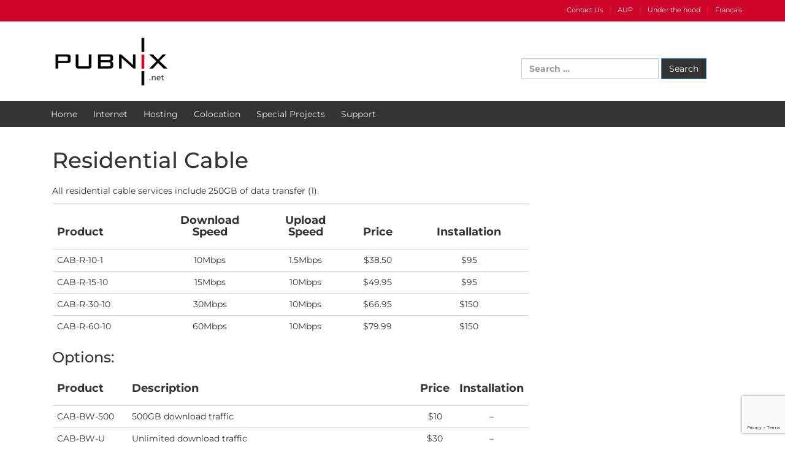

--- FILE ---
content_type: text/html; charset=utf-8
request_url: https://www.google.com/recaptcha/api2/anchor?ar=1&k=6Le60IAUAAAAAFIOJEVoDl_zqcwAcuqSlwi98vIb&co=aHR0cHM6Ly93d3cucHVibml4Lm5ldDo0NDM.&hl=en&v=PoyoqOPhxBO7pBk68S4YbpHZ&size=invisible&anchor-ms=20000&execute-ms=30000&cb=7aqf8pq04zji
body_size: 48663
content:
<!DOCTYPE HTML><html dir="ltr" lang="en"><head><meta http-equiv="Content-Type" content="text/html; charset=UTF-8">
<meta http-equiv="X-UA-Compatible" content="IE=edge">
<title>reCAPTCHA</title>
<style type="text/css">
/* cyrillic-ext */
@font-face {
  font-family: 'Roboto';
  font-style: normal;
  font-weight: 400;
  font-stretch: 100%;
  src: url(//fonts.gstatic.com/s/roboto/v48/KFO7CnqEu92Fr1ME7kSn66aGLdTylUAMa3GUBHMdazTgWw.woff2) format('woff2');
  unicode-range: U+0460-052F, U+1C80-1C8A, U+20B4, U+2DE0-2DFF, U+A640-A69F, U+FE2E-FE2F;
}
/* cyrillic */
@font-face {
  font-family: 'Roboto';
  font-style: normal;
  font-weight: 400;
  font-stretch: 100%;
  src: url(//fonts.gstatic.com/s/roboto/v48/KFO7CnqEu92Fr1ME7kSn66aGLdTylUAMa3iUBHMdazTgWw.woff2) format('woff2');
  unicode-range: U+0301, U+0400-045F, U+0490-0491, U+04B0-04B1, U+2116;
}
/* greek-ext */
@font-face {
  font-family: 'Roboto';
  font-style: normal;
  font-weight: 400;
  font-stretch: 100%;
  src: url(//fonts.gstatic.com/s/roboto/v48/KFO7CnqEu92Fr1ME7kSn66aGLdTylUAMa3CUBHMdazTgWw.woff2) format('woff2');
  unicode-range: U+1F00-1FFF;
}
/* greek */
@font-face {
  font-family: 'Roboto';
  font-style: normal;
  font-weight: 400;
  font-stretch: 100%;
  src: url(//fonts.gstatic.com/s/roboto/v48/KFO7CnqEu92Fr1ME7kSn66aGLdTylUAMa3-UBHMdazTgWw.woff2) format('woff2');
  unicode-range: U+0370-0377, U+037A-037F, U+0384-038A, U+038C, U+038E-03A1, U+03A3-03FF;
}
/* math */
@font-face {
  font-family: 'Roboto';
  font-style: normal;
  font-weight: 400;
  font-stretch: 100%;
  src: url(//fonts.gstatic.com/s/roboto/v48/KFO7CnqEu92Fr1ME7kSn66aGLdTylUAMawCUBHMdazTgWw.woff2) format('woff2');
  unicode-range: U+0302-0303, U+0305, U+0307-0308, U+0310, U+0312, U+0315, U+031A, U+0326-0327, U+032C, U+032F-0330, U+0332-0333, U+0338, U+033A, U+0346, U+034D, U+0391-03A1, U+03A3-03A9, U+03B1-03C9, U+03D1, U+03D5-03D6, U+03F0-03F1, U+03F4-03F5, U+2016-2017, U+2034-2038, U+203C, U+2040, U+2043, U+2047, U+2050, U+2057, U+205F, U+2070-2071, U+2074-208E, U+2090-209C, U+20D0-20DC, U+20E1, U+20E5-20EF, U+2100-2112, U+2114-2115, U+2117-2121, U+2123-214F, U+2190, U+2192, U+2194-21AE, U+21B0-21E5, U+21F1-21F2, U+21F4-2211, U+2213-2214, U+2216-22FF, U+2308-230B, U+2310, U+2319, U+231C-2321, U+2336-237A, U+237C, U+2395, U+239B-23B7, U+23D0, U+23DC-23E1, U+2474-2475, U+25AF, U+25B3, U+25B7, U+25BD, U+25C1, U+25CA, U+25CC, U+25FB, U+266D-266F, U+27C0-27FF, U+2900-2AFF, U+2B0E-2B11, U+2B30-2B4C, U+2BFE, U+3030, U+FF5B, U+FF5D, U+1D400-1D7FF, U+1EE00-1EEFF;
}
/* symbols */
@font-face {
  font-family: 'Roboto';
  font-style: normal;
  font-weight: 400;
  font-stretch: 100%;
  src: url(//fonts.gstatic.com/s/roboto/v48/KFO7CnqEu92Fr1ME7kSn66aGLdTylUAMaxKUBHMdazTgWw.woff2) format('woff2');
  unicode-range: U+0001-000C, U+000E-001F, U+007F-009F, U+20DD-20E0, U+20E2-20E4, U+2150-218F, U+2190, U+2192, U+2194-2199, U+21AF, U+21E6-21F0, U+21F3, U+2218-2219, U+2299, U+22C4-22C6, U+2300-243F, U+2440-244A, U+2460-24FF, U+25A0-27BF, U+2800-28FF, U+2921-2922, U+2981, U+29BF, U+29EB, U+2B00-2BFF, U+4DC0-4DFF, U+FFF9-FFFB, U+10140-1018E, U+10190-1019C, U+101A0, U+101D0-101FD, U+102E0-102FB, U+10E60-10E7E, U+1D2C0-1D2D3, U+1D2E0-1D37F, U+1F000-1F0FF, U+1F100-1F1AD, U+1F1E6-1F1FF, U+1F30D-1F30F, U+1F315, U+1F31C, U+1F31E, U+1F320-1F32C, U+1F336, U+1F378, U+1F37D, U+1F382, U+1F393-1F39F, U+1F3A7-1F3A8, U+1F3AC-1F3AF, U+1F3C2, U+1F3C4-1F3C6, U+1F3CA-1F3CE, U+1F3D4-1F3E0, U+1F3ED, U+1F3F1-1F3F3, U+1F3F5-1F3F7, U+1F408, U+1F415, U+1F41F, U+1F426, U+1F43F, U+1F441-1F442, U+1F444, U+1F446-1F449, U+1F44C-1F44E, U+1F453, U+1F46A, U+1F47D, U+1F4A3, U+1F4B0, U+1F4B3, U+1F4B9, U+1F4BB, U+1F4BF, U+1F4C8-1F4CB, U+1F4D6, U+1F4DA, U+1F4DF, U+1F4E3-1F4E6, U+1F4EA-1F4ED, U+1F4F7, U+1F4F9-1F4FB, U+1F4FD-1F4FE, U+1F503, U+1F507-1F50B, U+1F50D, U+1F512-1F513, U+1F53E-1F54A, U+1F54F-1F5FA, U+1F610, U+1F650-1F67F, U+1F687, U+1F68D, U+1F691, U+1F694, U+1F698, U+1F6AD, U+1F6B2, U+1F6B9-1F6BA, U+1F6BC, U+1F6C6-1F6CF, U+1F6D3-1F6D7, U+1F6E0-1F6EA, U+1F6F0-1F6F3, U+1F6F7-1F6FC, U+1F700-1F7FF, U+1F800-1F80B, U+1F810-1F847, U+1F850-1F859, U+1F860-1F887, U+1F890-1F8AD, U+1F8B0-1F8BB, U+1F8C0-1F8C1, U+1F900-1F90B, U+1F93B, U+1F946, U+1F984, U+1F996, U+1F9E9, U+1FA00-1FA6F, U+1FA70-1FA7C, U+1FA80-1FA89, U+1FA8F-1FAC6, U+1FACE-1FADC, U+1FADF-1FAE9, U+1FAF0-1FAF8, U+1FB00-1FBFF;
}
/* vietnamese */
@font-face {
  font-family: 'Roboto';
  font-style: normal;
  font-weight: 400;
  font-stretch: 100%;
  src: url(//fonts.gstatic.com/s/roboto/v48/KFO7CnqEu92Fr1ME7kSn66aGLdTylUAMa3OUBHMdazTgWw.woff2) format('woff2');
  unicode-range: U+0102-0103, U+0110-0111, U+0128-0129, U+0168-0169, U+01A0-01A1, U+01AF-01B0, U+0300-0301, U+0303-0304, U+0308-0309, U+0323, U+0329, U+1EA0-1EF9, U+20AB;
}
/* latin-ext */
@font-face {
  font-family: 'Roboto';
  font-style: normal;
  font-weight: 400;
  font-stretch: 100%;
  src: url(//fonts.gstatic.com/s/roboto/v48/KFO7CnqEu92Fr1ME7kSn66aGLdTylUAMa3KUBHMdazTgWw.woff2) format('woff2');
  unicode-range: U+0100-02BA, U+02BD-02C5, U+02C7-02CC, U+02CE-02D7, U+02DD-02FF, U+0304, U+0308, U+0329, U+1D00-1DBF, U+1E00-1E9F, U+1EF2-1EFF, U+2020, U+20A0-20AB, U+20AD-20C0, U+2113, U+2C60-2C7F, U+A720-A7FF;
}
/* latin */
@font-face {
  font-family: 'Roboto';
  font-style: normal;
  font-weight: 400;
  font-stretch: 100%;
  src: url(//fonts.gstatic.com/s/roboto/v48/KFO7CnqEu92Fr1ME7kSn66aGLdTylUAMa3yUBHMdazQ.woff2) format('woff2');
  unicode-range: U+0000-00FF, U+0131, U+0152-0153, U+02BB-02BC, U+02C6, U+02DA, U+02DC, U+0304, U+0308, U+0329, U+2000-206F, U+20AC, U+2122, U+2191, U+2193, U+2212, U+2215, U+FEFF, U+FFFD;
}
/* cyrillic-ext */
@font-face {
  font-family: 'Roboto';
  font-style: normal;
  font-weight: 500;
  font-stretch: 100%;
  src: url(//fonts.gstatic.com/s/roboto/v48/KFO7CnqEu92Fr1ME7kSn66aGLdTylUAMa3GUBHMdazTgWw.woff2) format('woff2');
  unicode-range: U+0460-052F, U+1C80-1C8A, U+20B4, U+2DE0-2DFF, U+A640-A69F, U+FE2E-FE2F;
}
/* cyrillic */
@font-face {
  font-family: 'Roboto';
  font-style: normal;
  font-weight: 500;
  font-stretch: 100%;
  src: url(//fonts.gstatic.com/s/roboto/v48/KFO7CnqEu92Fr1ME7kSn66aGLdTylUAMa3iUBHMdazTgWw.woff2) format('woff2');
  unicode-range: U+0301, U+0400-045F, U+0490-0491, U+04B0-04B1, U+2116;
}
/* greek-ext */
@font-face {
  font-family: 'Roboto';
  font-style: normal;
  font-weight: 500;
  font-stretch: 100%;
  src: url(//fonts.gstatic.com/s/roboto/v48/KFO7CnqEu92Fr1ME7kSn66aGLdTylUAMa3CUBHMdazTgWw.woff2) format('woff2');
  unicode-range: U+1F00-1FFF;
}
/* greek */
@font-face {
  font-family: 'Roboto';
  font-style: normal;
  font-weight: 500;
  font-stretch: 100%;
  src: url(//fonts.gstatic.com/s/roboto/v48/KFO7CnqEu92Fr1ME7kSn66aGLdTylUAMa3-UBHMdazTgWw.woff2) format('woff2');
  unicode-range: U+0370-0377, U+037A-037F, U+0384-038A, U+038C, U+038E-03A1, U+03A3-03FF;
}
/* math */
@font-face {
  font-family: 'Roboto';
  font-style: normal;
  font-weight: 500;
  font-stretch: 100%;
  src: url(//fonts.gstatic.com/s/roboto/v48/KFO7CnqEu92Fr1ME7kSn66aGLdTylUAMawCUBHMdazTgWw.woff2) format('woff2');
  unicode-range: U+0302-0303, U+0305, U+0307-0308, U+0310, U+0312, U+0315, U+031A, U+0326-0327, U+032C, U+032F-0330, U+0332-0333, U+0338, U+033A, U+0346, U+034D, U+0391-03A1, U+03A3-03A9, U+03B1-03C9, U+03D1, U+03D5-03D6, U+03F0-03F1, U+03F4-03F5, U+2016-2017, U+2034-2038, U+203C, U+2040, U+2043, U+2047, U+2050, U+2057, U+205F, U+2070-2071, U+2074-208E, U+2090-209C, U+20D0-20DC, U+20E1, U+20E5-20EF, U+2100-2112, U+2114-2115, U+2117-2121, U+2123-214F, U+2190, U+2192, U+2194-21AE, U+21B0-21E5, U+21F1-21F2, U+21F4-2211, U+2213-2214, U+2216-22FF, U+2308-230B, U+2310, U+2319, U+231C-2321, U+2336-237A, U+237C, U+2395, U+239B-23B7, U+23D0, U+23DC-23E1, U+2474-2475, U+25AF, U+25B3, U+25B7, U+25BD, U+25C1, U+25CA, U+25CC, U+25FB, U+266D-266F, U+27C0-27FF, U+2900-2AFF, U+2B0E-2B11, U+2B30-2B4C, U+2BFE, U+3030, U+FF5B, U+FF5D, U+1D400-1D7FF, U+1EE00-1EEFF;
}
/* symbols */
@font-face {
  font-family: 'Roboto';
  font-style: normal;
  font-weight: 500;
  font-stretch: 100%;
  src: url(//fonts.gstatic.com/s/roboto/v48/KFO7CnqEu92Fr1ME7kSn66aGLdTylUAMaxKUBHMdazTgWw.woff2) format('woff2');
  unicode-range: U+0001-000C, U+000E-001F, U+007F-009F, U+20DD-20E0, U+20E2-20E4, U+2150-218F, U+2190, U+2192, U+2194-2199, U+21AF, U+21E6-21F0, U+21F3, U+2218-2219, U+2299, U+22C4-22C6, U+2300-243F, U+2440-244A, U+2460-24FF, U+25A0-27BF, U+2800-28FF, U+2921-2922, U+2981, U+29BF, U+29EB, U+2B00-2BFF, U+4DC0-4DFF, U+FFF9-FFFB, U+10140-1018E, U+10190-1019C, U+101A0, U+101D0-101FD, U+102E0-102FB, U+10E60-10E7E, U+1D2C0-1D2D3, U+1D2E0-1D37F, U+1F000-1F0FF, U+1F100-1F1AD, U+1F1E6-1F1FF, U+1F30D-1F30F, U+1F315, U+1F31C, U+1F31E, U+1F320-1F32C, U+1F336, U+1F378, U+1F37D, U+1F382, U+1F393-1F39F, U+1F3A7-1F3A8, U+1F3AC-1F3AF, U+1F3C2, U+1F3C4-1F3C6, U+1F3CA-1F3CE, U+1F3D4-1F3E0, U+1F3ED, U+1F3F1-1F3F3, U+1F3F5-1F3F7, U+1F408, U+1F415, U+1F41F, U+1F426, U+1F43F, U+1F441-1F442, U+1F444, U+1F446-1F449, U+1F44C-1F44E, U+1F453, U+1F46A, U+1F47D, U+1F4A3, U+1F4B0, U+1F4B3, U+1F4B9, U+1F4BB, U+1F4BF, U+1F4C8-1F4CB, U+1F4D6, U+1F4DA, U+1F4DF, U+1F4E3-1F4E6, U+1F4EA-1F4ED, U+1F4F7, U+1F4F9-1F4FB, U+1F4FD-1F4FE, U+1F503, U+1F507-1F50B, U+1F50D, U+1F512-1F513, U+1F53E-1F54A, U+1F54F-1F5FA, U+1F610, U+1F650-1F67F, U+1F687, U+1F68D, U+1F691, U+1F694, U+1F698, U+1F6AD, U+1F6B2, U+1F6B9-1F6BA, U+1F6BC, U+1F6C6-1F6CF, U+1F6D3-1F6D7, U+1F6E0-1F6EA, U+1F6F0-1F6F3, U+1F6F7-1F6FC, U+1F700-1F7FF, U+1F800-1F80B, U+1F810-1F847, U+1F850-1F859, U+1F860-1F887, U+1F890-1F8AD, U+1F8B0-1F8BB, U+1F8C0-1F8C1, U+1F900-1F90B, U+1F93B, U+1F946, U+1F984, U+1F996, U+1F9E9, U+1FA00-1FA6F, U+1FA70-1FA7C, U+1FA80-1FA89, U+1FA8F-1FAC6, U+1FACE-1FADC, U+1FADF-1FAE9, U+1FAF0-1FAF8, U+1FB00-1FBFF;
}
/* vietnamese */
@font-face {
  font-family: 'Roboto';
  font-style: normal;
  font-weight: 500;
  font-stretch: 100%;
  src: url(//fonts.gstatic.com/s/roboto/v48/KFO7CnqEu92Fr1ME7kSn66aGLdTylUAMa3OUBHMdazTgWw.woff2) format('woff2');
  unicode-range: U+0102-0103, U+0110-0111, U+0128-0129, U+0168-0169, U+01A0-01A1, U+01AF-01B0, U+0300-0301, U+0303-0304, U+0308-0309, U+0323, U+0329, U+1EA0-1EF9, U+20AB;
}
/* latin-ext */
@font-face {
  font-family: 'Roboto';
  font-style: normal;
  font-weight: 500;
  font-stretch: 100%;
  src: url(//fonts.gstatic.com/s/roboto/v48/KFO7CnqEu92Fr1ME7kSn66aGLdTylUAMa3KUBHMdazTgWw.woff2) format('woff2');
  unicode-range: U+0100-02BA, U+02BD-02C5, U+02C7-02CC, U+02CE-02D7, U+02DD-02FF, U+0304, U+0308, U+0329, U+1D00-1DBF, U+1E00-1E9F, U+1EF2-1EFF, U+2020, U+20A0-20AB, U+20AD-20C0, U+2113, U+2C60-2C7F, U+A720-A7FF;
}
/* latin */
@font-face {
  font-family: 'Roboto';
  font-style: normal;
  font-weight: 500;
  font-stretch: 100%;
  src: url(//fonts.gstatic.com/s/roboto/v48/KFO7CnqEu92Fr1ME7kSn66aGLdTylUAMa3yUBHMdazQ.woff2) format('woff2');
  unicode-range: U+0000-00FF, U+0131, U+0152-0153, U+02BB-02BC, U+02C6, U+02DA, U+02DC, U+0304, U+0308, U+0329, U+2000-206F, U+20AC, U+2122, U+2191, U+2193, U+2212, U+2215, U+FEFF, U+FFFD;
}
/* cyrillic-ext */
@font-face {
  font-family: 'Roboto';
  font-style: normal;
  font-weight: 900;
  font-stretch: 100%;
  src: url(//fonts.gstatic.com/s/roboto/v48/KFO7CnqEu92Fr1ME7kSn66aGLdTylUAMa3GUBHMdazTgWw.woff2) format('woff2');
  unicode-range: U+0460-052F, U+1C80-1C8A, U+20B4, U+2DE0-2DFF, U+A640-A69F, U+FE2E-FE2F;
}
/* cyrillic */
@font-face {
  font-family: 'Roboto';
  font-style: normal;
  font-weight: 900;
  font-stretch: 100%;
  src: url(//fonts.gstatic.com/s/roboto/v48/KFO7CnqEu92Fr1ME7kSn66aGLdTylUAMa3iUBHMdazTgWw.woff2) format('woff2');
  unicode-range: U+0301, U+0400-045F, U+0490-0491, U+04B0-04B1, U+2116;
}
/* greek-ext */
@font-face {
  font-family: 'Roboto';
  font-style: normal;
  font-weight: 900;
  font-stretch: 100%;
  src: url(//fonts.gstatic.com/s/roboto/v48/KFO7CnqEu92Fr1ME7kSn66aGLdTylUAMa3CUBHMdazTgWw.woff2) format('woff2');
  unicode-range: U+1F00-1FFF;
}
/* greek */
@font-face {
  font-family: 'Roboto';
  font-style: normal;
  font-weight: 900;
  font-stretch: 100%;
  src: url(//fonts.gstatic.com/s/roboto/v48/KFO7CnqEu92Fr1ME7kSn66aGLdTylUAMa3-UBHMdazTgWw.woff2) format('woff2');
  unicode-range: U+0370-0377, U+037A-037F, U+0384-038A, U+038C, U+038E-03A1, U+03A3-03FF;
}
/* math */
@font-face {
  font-family: 'Roboto';
  font-style: normal;
  font-weight: 900;
  font-stretch: 100%;
  src: url(//fonts.gstatic.com/s/roboto/v48/KFO7CnqEu92Fr1ME7kSn66aGLdTylUAMawCUBHMdazTgWw.woff2) format('woff2');
  unicode-range: U+0302-0303, U+0305, U+0307-0308, U+0310, U+0312, U+0315, U+031A, U+0326-0327, U+032C, U+032F-0330, U+0332-0333, U+0338, U+033A, U+0346, U+034D, U+0391-03A1, U+03A3-03A9, U+03B1-03C9, U+03D1, U+03D5-03D6, U+03F0-03F1, U+03F4-03F5, U+2016-2017, U+2034-2038, U+203C, U+2040, U+2043, U+2047, U+2050, U+2057, U+205F, U+2070-2071, U+2074-208E, U+2090-209C, U+20D0-20DC, U+20E1, U+20E5-20EF, U+2100-2112, U+2114-2115, U+2117-2121, U+2123-214F, U+2190, U+2192, U+2194-21AE, U+21B0-21E5, U+21F1-21F2, U+21F4-2211, U+2213-2214, U+2216-22FF, U+2308-230B, U+2310, U+2319, U+231C-2321, U+2336-237A, U+237C, U+2395, U+239B-23B7, U+23D0, U+23DC-23E1, U+2474-2475, U+25AF, U+25B3, U+25B7, U+25BD, U+25C1, U+25CA, U+25CC, U+25FB, U+266D-266F, U+27C0-27FF, U+2900-2AFF, U+2B0E-2B11, U+2B30-2B4C, U+2BFE, U+3030, U+FF5B, U+FF5D, U+1D400-1D7FF, U+1EE00-1EEFF;
}
/* symbols */
@font-face {
  font-family: 'Roboto';
  font-style: normal;
  font-weight: 900;
  font-stretch: 100%;
  src: url(//fonts.gstatic.com/s/roboto/v48/KFO7CnqEu92Fr1ME7kSn66aGLdTylUAMaxKUBHMdazTgWw.woff2) format('woff2');
  unicode-range: U+0001-000C, U+000E-001F, U+007F-009F, U+20DD-20E0, U+20E2-20E4, U+2150-218F, U+2190, U+2192, U+2194-2199, U+21AF, U+21E6-21F0, U+21F3, U+2218-2219, U+2299, U+22C4-22C6, U+2300-243F, U+2440-244A, U+2460-24FF, U+25A0-27BF, U+2800-28FF, U+2921-2922, U+2981, U+29BF, U+29EB, U+2B00-2BFF, U+4DC0-4DFF, U+FFF9-FFFB, U+10140-1018E, U+10190-1019C, U+101A0, U+101D0-101FD, U+102E0-102FB, U+10E60-10E7E, U+1D2C0-1D2D3, U+1D2E0-1D37F, U+1F000-1F0FF, U+1F100-1F1AD, U+1F1E6-1F1FF, U+1F30D-1F30F, U+1F315, U+1F31C, U+1F31E, U+1F320-1F32C, U+1F336, U+1F378, U+1F37D, U+1F382, U+1F393-1F39F, U+1F3A7-1F3A8, U+1F3AC-1F3AF, U+1F3C2, U+1F3C4-1F3C6, U+1F3CA-1F3CE, U+1F3D4-1F3E0, U+1F3ED, U+1F3F1-1F3F3, U+1F3F5-1F3F7, U+1F408, U+1F415, U+1F41F, U+1F426, U+1F43F, U+1F441-1F442, U+1F444, U+1F446-1F449, U+1F44C-1F44E, U+1F453, U+1F46A, U+1F47D, U+1F4A3, U+1F4B0, U+1F4B3, U+1F4B9, U+1F4BB, U+1F4BF, U+1F4C8-1F4CB, U+1F4D6, U+1F4DA, U+1F4DF, U+1F4E3-1F4E6, U+1F4EA-1F4ED, U+1F4F7, U+1F4F9-1F4FB, U+1F4FD-1F4FE, U+1F503, U+1F507-1F50B, U+1F50D, U+1F512-1F513, U+1F53E-1F54A, U+1F54F-1F5FA, U+1F610, U+1F650-1F67F, U+1F687, U+1F68D, U+1F691, U+1F694, U+1F698, U+1F6AD, U+1F6B2, U+1F6B9-1F6BA, U+1F6BC, U+1F6C6-1F6CF, U+1F6D3-1F6D7, U+1F6E0-1F6EA, U+1F6F0-1F6F3, U+1F6F7-1F6FC, U+1F700-1F7FF, U+1F800-1F80B, U+1F810-1F847, U+1F850-1F859, U+1F860-1F887, U+1F890-1F8AD, U+1F8B0-1F8BB, U+1F8C0-1F8C1, U+1F900-1F90B, U+1F93B, U+1F946, U+1F984, U+1F996, U+1F9E9, U+1FA00-1FA6F, U+1FA70-1FA7C, U+1FA80-1FA89, U+1FA8F-1FAC6, U+1FACE-1FADC, U+1FADF-1FAE9, U+1FAF0-1FAF8, U+1FB00-1FBFF;
}
/* vietnamese */
@font-face {
  font-family: 'Roboto';
  font-style: normal;
  font-weight: 900;
  font-stretch: 100%;
  src: url(//fonts.gstatic.com/s/roboto/v48/KFO7CnqEu92Fr1ME7kSn66aGLdTylUAMa3OUBHMdazTgWw.woff2) format('woff2');
  unicode-range: U+0102-0103, U+0110-0111, U+0128-0129, U+0168-0169, U+01A0-01A1, U+01AF-01B0, U+0300-0301, U+0303-0304, U+0308-0309, U+0323, U+0329, U+1EA0-1EF9, U+20AB;
}
/* latin-ext */
@font-face {
  font-family: 'Roboto';
  font-style: normal;
  font-weight: 900;
  font-stretch: 100%;
  src: url(//fonts.gstatic.com/s/roboto/v48/KFO7CnqEu92Fr1ME7kSn66aGLdTylUAMa3KUBHMdazTgWw.woff2) format('woff2');
  unicode-range: U+0100-02BA, U+02BD-02C5, U+02C7-02CC, U+02CE-02D7, U+02DD-02FF, U+0304, U+0308, U+0329, U+1D00-1DBF, U+1E00-1E9F, U+1EF2-1EFF, U+2020, U+20A0-20AB, U+20AD-20C0, U+2113, U+2C60-2C7F, U+A720-A7FF;
}
/* latin */
@font-face {
  font-family: 'Roboto';
  font-style: normal;
  font-weight: 900;
  font-stretch: 100%;
  src: url(//fonts.gstatic.com/s/roboto/v48/KFO7CnqEu92Fr1ME7kSn66aGLdTylUAMa3yUBHMdazQ.woff2) format('woff2');
  unicode-range: U+0000-00FF, U+0131, U+0152-0153, U+02BB-02BC, U+02C6, U+02DA, U+02DC, U+0304, U+0308, U+0329, U+2000-206F, U+20AC, U+2122, U+2191, U+2193, U+2212, U+2215, U+FEFF, U+FFFD;
}

</style>
<link rel="stylesheet" type="text/css" href="https://www.gstatic.com/recaptcha/releases/PoyoqOPhxBO7pBk68S4YbpHZ/styles__ltr.css">
<script nonce="A6-OybpNIg4ONhlXWfWYRw" type="text/javascript">window['__recaptcha_api'] = 'https://www.google.com/recaptcha/api2/';</script>
<script type="text/javascript" src="https://www.gstatic.com/recaptcha/releases/PoyoqOPhxBO7pBk68S4YbpHZ/recaptcha__en.js" nonce="A6-OybpNIg4ONhlXWfWYRw">
      
    </script></head>
<body><div id="rc-anchor-alert" class="rc-anchor-alert"></div>
<input type="hidden" id="recaptcha-token" value="[base64]">
<script type="text/javascript" nonce="A6-OybpNIg4ONhlXWfWYRw">
      recaptcha.anchor.Main.init("[\x22ainput\x22,[\x22bgdata\x22,\x22\x22,\[base64]/[base64]/MjU1Ong/[base64]/[base64]/[base64]/[base64]/[base64]/[base64]/[base64]/[base64]/[base64]/[base64]/[base64]/[base64]/[base64]/[base64]/[base64]\\u003d\x22,\[base64]\\u003d\x22,\x22w6nChsKAI07DpRJrRTXCpADDv8KfwrXCuiLCoMKfw6fCl3/CkDLDi3szT8OKBH0wIFPDki9kW24Mwo3CucOkAFBQazfCicOswp8nPBYAVjzCtMOBwo3DisKDw4TCoAPDlsORw4nCrEZmwojDuMOOwoXCpsKDUGPDiMK9wqpxw68DworDhMO1w5dPw7d8FhdYGsOKIDHDoi/ClsOdXcOeJcKpw5rDosOyM8Ohw6JSG8O6M1LCsC8Ww7Y6VMOuZsK0e3Ezw7gEHsKUD2DDssKLGRrDpMKbEcOxZkbCnFF8CjnCkT/CtmRICsOEYWlYw43DjwXCgMO1wrAMw7BZwpHDisOzw6xCYFPDtsOTwqTDsW3DlMKjd8K7w6jDmXvCgljDn8Ocw6/DrTZpH8K4KAfCswXDvsOPw6DCoxoad1TChGLDmMO5BsKLw5jDoirCn17ChghJw6rCq8K8ZUbCmzMEcw3DiMOqfMK1Bk3DsyHDmsK5d8KwFsOpw5LDrlUPw7bDtsK5IBMkw5DDhTbDpmVzwoNXwqLDnH9uMyHCnCjCkjMONHLDqg/DklvClBPDhAUAGRhLDVTDiQ89O3o2w7JidcOJUFcZT2XDs11twoB/Q8OwfsOQQXhFacOewpDCo3BweMKYeMOLYcO2w50nw61fw7bCnHY6wpl7woPDjSHCvMOCKG7CtQ09w6DCgMORw7h/[base64]/[base64]/w5fCvsOEKsOXUk8awqjDv8K3w4PDlsOXwoU0w6zDo8O9OcK0w5rCgsO+ZgMkw5rChGbCiCPCrX/Cuw3CuknCqWwLfFkEwoBMwqbDsUJAwo3CucO4wpbDkcOkwrciwqA6FMOUwpkEAnYUw5VDEsOswqFIw7s/KFUgw7MtICPCq8OjFAh0w7rDkgTDhsKSwrfCtsK/[base64]/DncOuw6rCg8OJYcKTPxTCuTJRwofClsOfwoLDgcK2RxzCpntswrjCpcK7w6x0WBHCvTc2w45ywrnDlARfOMOEYhPDrsOTwqh4dytgMcOOwpgtw5/DlMOwwpcxw4LDjwQrwrdJEMKoB8OBwrdDwrPCg8KFwr/CjSxgBRXDunJpPsKIw5fCp31nB8OkCsK+wo3CmGF/MQTClcOmDSXDnCcNa8Kfw67CmsKDMGrDs3vDgsO/EcOgXlPDoMOgF8OgwojDkAsUwrfCosOYOMOUYcOKwoXCtSRIGyTDkgXCryJMw7kdw5PCv8O3HMK1asOBwppGITNXw6vCs8O5w6HCnMK9w7IvFBsbMMODBcKxwrsYR1Bfwq9bwqDDlMOqw5Ftwq7DhjE9worCgX1Iw7nDpcOwWkvDr8Krw4FGw6PDnG/CrGbDucOGw4lnwojDkUbDj8O1wosBQcOXCGvChcK7woJ3LcKPZcK/[base64]/DnsOULGPDoMKawo9Pw5w2bxF8WA3DssOdKMOwXE9oOMOkw4tHwrTDuATDvHUWwrjCg8O8IsOkAH7Dow98w6dNwprDusKjakTCuUtxIsOPwo7Dn8O/e8Ocw4LCin3Dtxo9QcKqRgVLccK7X8KDwrw8w78jwrnCnMKPw4HCtl0aw7nCtm9KccOgwokYA8KOLmgVbMOwwobDl8OWw5vCkWzCvsKbwqPDgXLDjn/DlwXDsMKaLG/DpRrCrCPDmzVawpl6wqVpwrjDux0XworCrlNpw5nDgwvCk0PCkjLDqsK8w6kRw57DgMKiOCvDsVrDsRdgDFDDm8Ozwp3ClsOFM8Kow5wSwp7DjR4ow4TCunp+ecKqw4LDgsKGPMKFw5gewqfDkcOHZMK9wq7ChBPDh8OMM1pgDS1Rw4bCql/CpsKgwrxow6/CocKNwp3ChcKaw6UrHCAewo4mw6RzHFskHMKOB3LDgDVfccKAwoRMw5AIwp3CpV/DrcOhZVnCgsKUwqJlwrgIGMO0wrfCmkl9E8OMwoFFaFrDuyNew7rDkxrDpcKuAcKlKsKKPMO+w6siwq/CkMOCBsKNwqvCnMOIBXsWwpQMwr/DgMODacOQwr5NwqLDmsKUwogxZljDlsKkJMOxHsOoWz5uw79kKEAZwqfChMK+wqI9G8KgAsORAsKTwpLDgVjChjpzw7zDtcKsw5DDty7CrWgDw4MJR2DCsBB0RcOwwohcw77DgsKtYRA8K8OLE8O3wqnDnsK9w4HCvMO3NRDDr8OOXMKqw47DmzrCncKFPWB/[base64]/[base64]/ChcOof8Khw6gxK8KQw4csQBLDkHbDs8KiwqJzeMOxw7EfMl1EwrgCUMOGX8OUwrchQcOsaWgUwqDCu8K+wpZfw6DDosOlKmPCv0bCt1APC8KWw6RpwoHCoE4iZj0tcUoywp8gCEtNPcOZEU0AOHjCisK/CcKpwp/ClsOyw5LDkgkubcOVwpTDnzsZJMKPw7gBDivCiFtxWhlpw7HDvMKtw5TDhFLDinBIMsKcA3AWwozCsEJ5w7XCpxjDtUAzwrLCthM7ORbDg2ZmwpvDgkXCq8KGwo1/[base64]/DgcOTUsKaNgfDkMOyRUDCtUYFZF7DpsKCw7Q9RMO/[base64]/IxZlFsO+PT/[base64]/DqMKAwofCmsKPQ8K0MEvDtXHDuBUAesKDUsKYEDQqw67CuBx2IMOPwo5jwoh1wpZTwqlLw6HDrcOiM8K2bcK4Tyg3wqxgw4sVw6nDjTAHCG/DqnNMEGBHw7dIMDMWw5VcHjjDoMKgCAslMW4Nw6bDnzJtfMKsw4Umw4PCjsOeOCRNwpbDshd9w6E4MljCvG1vEsOnw7FuwqDClMOmV8OIPwjDi18jwr/CnsKvTXkAw5jCjGNUw4zCjnDCtMK1wpBHf8KUwplGT8O3LjzDhQhjwr1lw5AOwqjCpA7Dt8KxDlnDoxjDmxzDtg/CgUx0wqA9U3TCumfDonYpJsKWw7HDlMOcFFzDgBcjw4TDjsK6wrRcMy/DvsK6RsOTEsOswq04Bi7Cs8OwaCTDmsO2HFVGUsKvwoHChQ/CpcKsw5LChTzCjRsYwojDvcKUVMOGw5nCpMKkwqnDpUvDlxUCNMOBMUnDnn3Ck0MFGsKVDDUbw79wGWhMOcKfw5bCosKmVcOpwojDoWVHwo8YwrnDlSfCrMOHw5l0wpnDqU/DhVzDuhp6asOPfFzCjBXCjGzCrcOSwrsnwrnCo8KVBCfDnWZKw5ZmCMKrSFjDtTh4RW/Dk8KlXVZ7wqxIw5FhwocSwop2bsO1E8KGw64MwpIoJcKJacKfwplRw7vCvX5awoAXwr3ChcK5w5jCvg9jworCicOMJMKAw4vDvcOSw6QQSC8vKMOOV8O9CjUIwoY2HsOpw6vDnzU2Gg/[base64]/Dvi/DiV1HdUPDokAywo/DiErCoMOAa0zDiEZpwrB0Z2/CssKwwqFrw7rCoxMLBwUPwoEsUcOUB1zCtcOww58OdsKeP8KEw5QGwqwMwqlcw6PCv8KCSgrCuh7CpMK8QcKcw6UIw4nCkcOVw73DkwjCggDDtT4zBMKKwronwoggw4NDZsOAWMOkwonDvsOwRyHChF/[base64]/[base64]/ChhbDgMKabgDCjsK2wrrDjcKLJMO0w4jDi8Opw6/ClhLCkG4cwobCkMOawpFsw6I4w5jCnsKQw5QaW8KBIsOWH8Ojw4DDgWFZTGIOwrTCgAspw4HCqsOQw7c/[base64]/Dh15Kwq1XwoZZw7R5w6TDvB3CnSzDjysFw54ww6gmw6TDrMK0wp7ClcOYJHfCucOhGGgAw6pnwrllwoh1w7AFK2sBw4/[base64]/woPDrcKnPnjDusKrYMOKGcOlw7zDrxcuTCx1wrnDvsOywrlpw4HDiULCkw3Dl18aw7HCumHDgTrDn0cbw6sHK3FHwovDhDLDvMO+w5LCpR7Di8OLE8O3JcK7w44gdGECw4dCwrk6DzzCp3HDiXvDgy7DtAzCu8KpJsOkw6MrwozDvl/DkcO4wp17wpDDvMO0LWQMIMOjM8KMwrcbwrM3w7ZlNEfDozjDjsOQfF3CvMK6SVZRw6dPZcK0w4gLw5N+ZmAKw4HDhT7CoSHDscOxDMObD0zDgS1EdMKzw6LDsMOPwrXCmztEDyzDh0LCucOIw5/CkyXCgBvCoMOYRh7DjG/DkHjDtSHDk0zDhMKhwqwGRMKUU1PCkFpZAg3ChcKhw6kqwpE2J8OYwo5+wpDCk8Oww5QzwpTDqMKfwr/[base64]/CscOlHcOzGUdvwq5/wr7Cm8KOw4XDhyrCrMK4woPDgVtxK1dQFVPCvkbCkcOzw6tZwqAjJsKowo3CpcO+w4QHw7tHw4sFwqxmwpJpCsO4DcKUDMOKDMOCw5csFMOXUMOPwqXDqwfCusOsJ0/Ch8OVw4A7wqVnUEhRWCrDpnprwqHClsOKd38PwonCkgfDrSAOasKvAFl5e2JBa8KkYXpZAcOGCMOzdV7DjcOxMWLDisKfw4tJXWHDucK5wrrDtUjDqEXDlFFJw5/CjMKKN8KAd8KeZ0/DhMKIecKNwoHCsRTCgB9Vw6HCg8Kaw6DDhmXDpQjDi8OGNMKiB0BsacKWw63DvcK+woI7w6jDmcOgPMOpw5d3wqQ6SyfDl8KJw68xTQ9qwplQGSjCtSzChlnCgRt2w5IOWsKNwp7CoQ1Yw7w3LmLDsDfCgcKEHVN7wqAoUMKjwqksWMK5w6AyAk3Ck2HDjj1/wpzDmMKow6Miw7J5KRnCr8Obw7XDrSUOwqbCqCXDkcOSKFxmw71ud8Osw5JyCMOUWMKrXsK6wrTCuMKnwqgFPsKKw6wECQLCpTkMPVXDkgZLOcObHsO3ZSQ1w4tRwoTDj8OEWcOVwojDncKOdsOFdsOUdsKEwrPDmkzDqRY7aDoOwrbCj8KaBcKvwo/ChcKEHn4FShllasOcUXTDv8O3Nk7Crnc3dsKtwprDhcOBw4thesKkDcKzw48yw5ckIQDCpcOwwpTCrMOrbXQpw7osw4LCtcKBdMK4GcOHdsKhIMKtcHMgwrAbY1QBDwjCuEpQw4LDiQhYwoNQFSB/UMOrLsKxwpYuL8KJDCwdwrQkbsOww5oSZsOxw5xEw4AkWS/DqcOhw49CF8K7w6hXYcOUARXCl0jCgk/[base64]/NMKUBWHDnQEbFGgAJH/CjTBYw5TCgMOPUMK3w6g+XcOHJsKsHsKdSAhRQCYcCi/DqVxXwr95wrjDn1tvQcKiw5bDvMOHIsK3w5RtPE8Ua8OEwpHCnknCoDDClsOuRmdLwqg5woNzUcKccjPCr8OAw4vDgi3CpVcnw4/DjHrClj3CtQQSw6zDn8K3w7ojw79POsKTbTjDqMKLJMOywq7DjzlOwpvDvMK1SywAdMOpODYDXsKbfDHDmcKJwoTDi2ZPFwc5w5vDhMOlw4lpw6LDnGzDsgpxw4/DvRFOwpZVaQEaNWDDl8Kyw5DCtMOqw701ByDCpSEUwrlvFMKtT8KLwpbCjCRacTbCt13DtzM5w6Yyw7/[base64]/CpXjCj1sHwpUlw4hiw6bDvVHCq8O/[base64]/w7p+w4lVfStefhPCtSLCkMOCNAEjw4jCv8OSwqbCtjp0w6hqwqzDhELCjCVVwprDv8OmLsORY8KJw4VrDMKVwpU4wpXCl8KCNDIifcOSDsKyw57Djnwaw6Mzwq/Ck0LDg19wV8Knw7gMw5gHKWPDkMK6fX/DvERyZ8K+EmPDhCLCjXzDlS1rPsKeBsKQw7XDtMKQw57DosKyaMKIw7bCnmnDgX3DoQdQwpBCw4BMwrp2G8KKw6/DjMOlHcK2wqnCrjPDjMK0XsOjwpHDpsOdw5vChsK8w4pSwpMMw7V7QTfCnCzCh281UMOWcMOZcsO8w7zDigw/w6tTQQTDkjoqw6ElJFjDrcK8wobDm8K+wpPDuA1ZwrrCvMOPH8O9w5Jfw6Q3bcK+w5doF8KpwoDCu3/Ck8KJwo7CtCQcBcK7w5ZjBDDDkMKzDRzDhcOXFVRwahfDvVLCvBVlw7QZK8KUUMODw5zCiMKsBRTDg8OHwo7DpsKRw5htw7RcbcKPwpLClcKcw4XDnkTCksKrHihDZ0jDmsOFwpwsFDoQw7rDsUVpGsKPw6MIWMKXQ0rCpi/Cok7Dp2I+IwvDp8Obwp5NMsOyCSnDv8K8Ey59wr7DpcOCwoXCnmPDiVZKw5hsX8KnIsOqaxoWwqfCjyPDgMOzBEnDhElpwoDDksKhwrYICMO+UXfCjMOwZUvCtnVMdcO7AMK7wqDDnsKBTsOdN8OtK1dzwoTCuMK/wrHDk8KCCgjDrsKlw5JfAcKzw5bDt8Kgw7x7FhfCqsK5CwIVDA3DgsOtw7vCpMKWWmMCdMOzG8OzwoEvwrAdWnfDvcKwwp4mw4vDiFTDtD/[base64]/DksK5w5PDlT3Cg8OIw6FfAC3DlGrCsV1gw5IGWMOWHsOsw6BCQBIuTMOXw6VDIsKwKhLDgT3DoiInC2wtasKhwr59ecKowotDwp5Dw4DChVtfwrtXfj3DgcO8ccORG1rDvhd7DUvDtF7CmcOiTcOODRMicFjDtsOOwrbDqTnCuTgywqfCvX7Cr8Kdw7HDs8OHF8Ofw5/Dt8KUSREWLsOuw4XDn3kvw6zDukfCsMKmFBrCtlhnWTwGw6fCrQjChcKfwoLCiUIuwr96w55rwpJhaWvDoSHDucK+w7nCr8KhbMKsZkxGfGzDnMKIHg3DuEYNwpjCpUFNw5AuL1tofAZSwqHChMKZIQwuw43CgmEbw6kBwofDksOCey/Ds8KRwpzClXfDnBtdw5LCkcKdDcOdwozCqsOVw7Z2w4NXNcOlO8KEM8Onwq7Cs8KKwq7DrGbCpBzDssOYCsKQw7XCs8KJfsOzwqZhbgTCnQnDokxIwpHCkkF/wrzDhsOiBsO0WcOiGCbDh2rCv8OvNsKJwos1w7LCisKRwq7DiTQyPMOqIlzCjV7CjFrCokjDh3EBwo8/HsKtw77DrMKewoJwTWfCundGEVLCkMOgIMKFZB4dw54wA8K5RsOdwrrDi8OUAw3DlcK4wpbDlixtwp3CrcOFNsKGXsKfBybChsKudMKGX1chwr49wqbDi8OCLcOcIcOiwoHCvD7CtFIFwqbDgxnDszs+wpTCoC4Iw5N8ZU4Cw5A6w6NvIE/[base64]/DiElDM1/[base64]/ChkN7N8KCOApvRy/CssKgDQHDosKKwpbDjGsEKXXCkMOqw6BAd8OYwpYDwppxFMKzY0s+CsOBw6tyeH5mwoASRsOFwpAHwrtQNsOrRTTDlcOmw6sHw4bCk8OrEsKUwoQZTcKoZwTDoFjCox/CgBxRw7EHUCNMPwPDuj0scMOXwqBZw4bCkcKMwq/Cv3QmL8OJbMOiQF5SKMOyw6YQwovCsj5+w6E3wqtvwp/[base64]/wo0uwp7CicORwpfCuMOAI2XCjWXCsh/DmsK6w5ZpRMK6CcKPwodmARLCqC3Cp3g2wpoEGWXCvsKOwpbCrxsuByVhwpdFwqQkwqpkIWnDhG3Dk2JDwplXw6Y5w49Xw4bDiHTDtMOowp/DnMKsehwcw5HDkCjDncKVwqfClwnDvHgKRDtFw6nDrUzDt19accOXYcOgwrYRHsOhwpXCq8O3G8KZDA9kJhgZaMKFScK5wol6cW3Ck8Ovw6cOJyQZw4AMDCvCrFDCinodwpPChcODHg/DlgI/[base64]/CqcK5wr0vUMKGIl9WwrrCicOvw7vCiwfDnEF8w77DtnNLw7xYw4rDhcO5KSHDj8OZw5B6wqbCnC8tAhbCmEPDisKuw6nCh8KYCsKSw5hOGsOOw4LCrMOyAD/Ck07Dt0J5worDuSrDo8O8WRFNehzCqcORG8K6WhnDgR7CiMO/w4AQwovCnVDDsHg3wrLDqEXCo2vDpcONVsOMwojCh1VLFknClTQEB8OcPcOvUVx1ISPDmhAGMWLDkDIew4Atwr3Ci8OTecO1wqjChcOcwo3Cu3loJcK7R3TCmiU9w4XCncKdcH8ldcKHwqEfw6ErBHPCnsK/VcOnb2DCp07DlMKLw5sNGVIjdnl/w55Cwohzwp3DpcKnw7rCjgfCnwRRbMKiwponNDLDpsO1wpRiJzJJwpwsaMK/XhHCrAgcw7LDqSvClXU/XEkgHybDphdwwojDlMOkfAluI8ODwpRSaMOlw6zDm35mEkkjDcOoaMKtw4rDmsOZwptRw4XDvD7DtcKNwrAtw4xow68NW07Dg1Azw4/[base64]/[base64]/[base64]/[base64]/[base64]/[base64]/Ci1nDlVHDlX7Cq8OcLnR+woc8w5jCmzXCrsOswpEuwqR0LMODw43DicKWwoXCihAOwoPDhMONFwYbwr3ClghebmxTwobCkmo7LXHCsQTCvW7Dh8OMwrrDkFTDjn3DkMOHO2ZWw7/DncKywo3DusO/L8KewokdDjzDhRUvwpzDiX8hUMKNY8KDUg/CmcOsPsOxfMK0wp9kw7zCr17CocKvDcOjPsK+wqR5HsOIw74AwqjDicOJLjAYbsO9w7I8D8O+K0DDj8Kgwr1fJ8KEw4zDmTjDtQ8Wwrl3wrJhXsOeQsKzOxLDqF1idMO8wrfDusK3w5bDk8Khw7HDgC3CpEbCgcK7wrTCg8Odw5DCni7DkMKQFMKHcF/DmcOywo/[base64]/DhMKEw7TCgy/DqgdqeiHCphgUw5FEw6Amwp/CoTrDqh/[base64]/[base64]/Ct8OYQkIZJsOywqcIX8OMN0oeJsKGw5rCsMOCwq/Cj8KFMMKQwrR4HsO4wrPChA3Dp8OWZmvDmyw0wolZwoXClMOOwqNUQ0jCscO3CRFWEiRjwoDDqktjw73Cg8KeT8OnM1Bvw5A0MsKTw5DCpMOCwp/[base64]/DgmzCgcKZCm9Kw6XCucOHw7krwrHCvMOawrdxw7DCoMKaIUpBNQNRDcK6w7TDtjkKw5EnJnnDoMOZZcO7L8OZXj5nwp/Dtyx/wrXDixnDtcOtw68dbMOlwr95W8OlZMK/w4tUwp3DrsKvci/CpMK5wqnDicOswr7CkcKUfw5Gw7UmXijDuMKIwoHDu8OIw6bCuMKrwrnDgGnCmV1Xwq7DqcO9MAtAaiXDjztRwq7CkcKXwovDmFrCkcKSwp9Fw6DCiMKVw55pZMOuw5vCvSDDvgDDjFZUbRHDrUMEaGwIwo9lN8OERS8LUAzDlcOnw6N/w6FGw7TDlR/DrkjDicK3wqrCtMK2wo0ZAMOZfMOIBkNUE8K+w4HClTdbPUvDtsOeWVzCocKewq81w57CjRbCg3DClHvCvWzCtsOeYcK9VcO+McOhNcKwDXEGw4IWwq5zS8OoKMOXByMEwovCpcKDwqvDjRVuwrokw4/[base64]/[base64]/Do8OmdCZnwoscWSHCkFsUfMKjN8OGw7TCnizCnsKuwo7CncO5LcOuHmbCrAtfwqnDshHDucOewpw2worDucKeOwXDrjY/[base64]/wq9ww7XCpsOyDl5Tw73CpWTCuzTDkTfCtAkqF8KNOcOIwrQGw7fDgw0pwpfCr8KVwobCtyvCv1FvPhLCgcOrw7cCMW1eFcKbw4TDpyDDgDZ2aB/Dl8KGw4PCgsOCQ8OUw6HCsAgww5JodX8jD1HDosORS8Kow45dw5LCiAPDg1zDskgSVcKVWCcqZQNPDsKFdsKhw7LCoHjCnMOTw68cwrvDjA/CiMONSsOBBcOuGXxYQFc/w6Q7Ql/CscKtfE0zw6zDhyZcWsORQk3DlDDCtnULDsOxODDDtsOGwpnCkF0AwovDnSRdIsKLBGQ6Gn7Dv8K1wp5ofy/DnsOcwqjCm8Ohw5IMworDg8O5w6nDjDnDisKxw6jDoRbCv8KxwqvDl8OHAQPDjcKeFsKAwqQwSMK8IMOqCsKoHUQWwr8XD8OsDEzDqXXDjV/Ch8O3QjnDnl3Dr8OqwrDDh2PCrcK2wrc4G1sLwpFPw6s2wo/[base64]/Csnlew4Z0CEXChMOWw7FBJhxLJMK1wp9IaMOWCcKgw4Y1w4NbamTChm55w5/CjsKZaj0Rw6gIw7JtYMKvwqXCjGnDosOoQsOJw5rCgxhyFTnDg8OewpjCp2PDv3Uiw4dyNXXCiMOOwpE6SsO7IsKhGWlmw6XDo3A7w4lPek/Ds8OMXktEw7F1w6PCoMKdw6o0wqzCsMOmS8Khw6AmSh5sOxB4TsOxGMOHwoUmwpUow6tgQMOybgZ/ESc2w4HDtXLDkMOADiksT3tRw7PCh1tPS2tjDE7DrnjCiR0sVX8mw7TDmHXCgQpYXUwbUhoOAcKzw4kTcRXDtcKMwo8vwqQYAMOpP8KBLBJXJsOuwq9cwrN0woPDvsKIfcKXDyfDt8KqI8KVwrzDsB91w4bDmXTCiw/[base64]/CoANKw5hqaC5lwrTCpwhIw7LCv8O6wp8adsKHwovDucKQCcONwpTDt8OYw6jCgy7Cr2dlXkbDgsKnEQFcw6LDpMOTwp9Xw6DCkMOkwrrCj1JCCjgJwp82w4XChTs/[base64]/CiRoGwqzCucKYwrE3aMOJwpN3bFbDvBx9csK9w4pWw4/CisKqw7nCucOSKnXDjcKDwojCgC3DisKZPsKLwpfCnMKjwrfCiRBGCMK+TC9Ww7xAw61uwpxiwqlIw5vDnh0rKcOFw7Evw75RdmIBwq/Cux3DgcKEwqDCiSXDqcOxw6nDn8O4Sn5nIE9EHmAtEsO9w7LDtMK9w45qBB4sO8KXwrAIQX/DgmtlTEbDlidydXR+wp7DrcKOMDcyw4pgw4dhwpLDg1zDsMKnJifCmMKzw746wqsIwro8w6rCtwxANcODZsKAw6Rnw5Q6J8OVZAIRCX/CvD/[base64]/w7TDt8Ksw6fDtg5ZGEbCpcO6URJ1UMK3LiDDhCjCuMOyeyfCnQQvekHDqTrDicODw6HDl8KbcE3CkSQfwr/DtTgrwoHCvsK+wrVswo/DvCJsZEnDjMKjwrYoFsKFwobCnV7Dt8OjAR7ChXUywqjDqMKnwrYHwpcaK8OCKl1LdsKiwqISeMOpT8O+wqjCi8Ofw7PDoD93I8KTTcKaXT/Cj15Swpozwq1YcMOPw6PDnzfCll8pUsKXFMO+wqorMDVCCjZ3YMKkwozDkz7DmMKhw47CsT4Zeg9qGD5Fw5c1w5rDqyZ/wqjDjTbCrBbDl8ODBcKnJ8Kuw78eeAPDicKpd1nDnsOHwq3DqxHDq1QzwqDCvnQLwpjDuSrDm8OIw4IYwpPDi8OFw4Nhwp0Iw7hGw6krdcKNCcOZIh7DlMKQCHIIV8Kyw44ow43Di1jCsQZWw4zCr8OtwrNsA8KiCU3DsMOyaMOTWirCiVXDuMKWDwVtBmTDusOYWX/[base64]/[base64]/wrFwWsKQwo1nBWhBWHfCr8KKKsKVB8OGTA80wqViNMK7eEt7wr0+w5IXw4TDm8O6wqxxdRHDi8OTw4zDl18DIldXMsK7BnnCpsKbw59ceMKRVkATH8O0U8OOwrMTKUoMfMOLbWPDtAbCpsKEw6bCl8OifMOGwpkUw7/DtcKUFDjCosKmb8OHQQBSW8ORNWHCoTIPw6rDvmrDnCHCsGfDimXCrWoRw77DhxzDl8KkMGYuAMKtwrR9w6Mtw4vDhgQTw5lhNcKZegvCt8OUF8OzQUXCg2zDuAY8NGxSHcODMcO3w68fw4R9HsOkwofClG4APWXDhMK7wo14OcOMGV7DgsOXwp/CjcKPwrFcw5JyS2JBD1rCnF7DpmDDjVfCm8Kvf8O2XMO4D2rDuMOOUD7Dg3Z1VELDv8KObcKowpUQE1wgU8KQcsKZwq5wfsKAw7/[base64]/UsK2wr8dQsK1RcK+O3jCtsOQSsKKw57CvMKuIk1kwpZXw63Dk1VNwq7DnwRIwo3Cr8KWHztMODoLS8O0T1bCjg4+WklfMQHDuXLCncO4BHMPw7pPA8OnL8KweMOuwpBBwr7DokN5NRzCtjcHUn9qw5BQYQnCmcOxMyfCun1swpowNh4cw4zDo8KQw5/[base64]/[base64]/woLDgsO9FAUfd8OFaC/DrcK3wqNvwpvCq8OsGMKewrbCusOWw7okRcKPw4MpRiDDjAEGfMKmw4bDo8O3w5MWXGDDqX/[base64]/[base64]/Cpm/Dv8KtIMKaW8KOwonDn0tlaH1mwrfDn8KDfsO3w7EKK8OEam7CpMKVw6/CszPChcKFw5zCp8O9MsOXfzpKRMKIGC1Tw5dcw4XDpStQwo5Ow5s7R3TDt8KMwqN5N8OWw4/[base64]/QsOqw6TCjcKLwpDCiFx+NyIPZFZgTMOfPsO5w7zDjMOfwqRJw7fDtW80OsKIfSJSFcO8U0kWw6cywqwnMcKRecO+GcKZdcOOEsKgw41WWXDDq8Kyw5kKScKQwqBmw7jCgmbCsMO1w4nCiMKqw4/Dp8OCw7gKwqRZesOvwrtGdgvDh8KbCMKVw6cmwp7Cqn3CoMKMw5TDnCLCs8OVdQ8+wp3Dh08DQDR+axdqQQ1Gw47Dr1d2Q8OFb8KoTxg3fsOKwqPDjRRocjbDkCVmWCYnNUXCv2HCkhLDlR/[base64]/ClMOsw7/[base64]/CqxrDkcKbw5VUw6QWw5jDr8OMw7cfKWwWRsKcwo0tw6vCsRx8wqUnSMOww7AHwqY0GcOKUMKuw5fDj8KDPsKUw7VSw4/Du8KPYTUFCMKLfyDCk8Ojw5lIw4tLwoswwpfDucOfUcKYw5jCpcKTwpc7YUbDi8KcwojChcK/HCJkw6PDt8KZOUfCucOBwqTCucOlw7HChsOBw4EIw43CoMORYcOETMKBEifDnA7CgMOheXLCgMKMwq/CsMOyGX1APUQgwqhuwqJpwpFswpBIV1bDlTHCjTXCoENwd8O3Fzc7wqolwoLDoCnCocOrwrJEVcK7CwzCjBvCgsOHSQ/Cm0fCq0YCecKOA0wtRVLCi8KBw6AQwqETYcO3w4HCtm/DmcKew6wzwqbClTzDi00YXRzCjlk5U8K7LMK7JcOKesOlOsOBem/Du8K9GsO1w5HDjsK0OcKtw7hMJ3LCuVPDviXCksOfw4xWKXzCpTbChQRqwrlzw4xww7B3f21uwpcyCMOUw5RVwrF8BEbCksODw7/DtcOcwqwFVR3DmRI+OsOdXMORw79Rwq3ClsO3HsOzw6/DqUHDkRXCjkjCgwzDgMOQDHXDqUVrGFTCm8OpwqzDn8K6wrvCgsO/wrzDnRVlXz8LwqXDsRc/a3RHZVAbR8Owwo7CgQYswpfDryotwrBDTsKfMMKlwqnCkcOiWR/DhMKQDF1HwqbDlsOJRh4Qw4VcUcOIwo/Dv8OLw6k2wpNVw7DCn8KxMMO1IGw0GMOGwpgPwpfCmcKnYMOJwpTCsmzDscKwUMKMSsK0w71bw4DDijpQwpLDisOAw7nDkljCpsOLQ8KYJnVvEzIxeTFvw6VOecKBDsOSw5LCvMOjw4XCuCbDjMKRUU/CinbDpcOawpZbPQE2wpskw7Zmw5vCgMOXw6PDmcOKIMOmMCY/w6o3w6VNwrADwqzDh8OlIk/CvsKBYT3ClzHDrR3DhMOmwrLCuMKfUsKtVcODw5Y3M8O5HMKQw5dybXjDtH3DnMO3w5XDonoqOsKlw6g4TD09biAJw5/ChFXDoEgpMx7Di0XCg8Oqw6XCgMOOw7rCk3powo/DhlnCssOVw7jCuiZ0w7lrccOzw5jCthoiwp/DhcOZw5xvw4jCvX7DplnCq3fCmsKRwqnDnAjDssOUV8OaTgDDrsOEWcOqM094NcKIZ8OuwonDjsKNJMOfwqbDocO1AsOHw4FWwpHDtMKWw6E7J3zCosKlw5BwdsKfdVjDt8KhUwHCrxUyKcO1B2/DkhARD8KgF8O/SMKcX3E3Ajkww5zDvkAowpoVIcOHw4rCjMOuw7dww7Vpwp7CisO+JMOYw6BGah3DucOcIMObwp0Bw5AFw5DDgcOrwptIwo/DpMKTw7tsw4rDqcK3wrjCocKVw45wMHXDhcOCBcObwrvDtFptw7DDsHB4w6wvw7EECsKWw44Gw65aw6LCj1RhwoTCncOTRFjClwsiPCYGw5JpNMKEczkZw6RKw53DgMObBcKkEcOXQxbDvMKeRzrDusKoOHtlKcOAwo7Cvz/DtGojZsOVbEPDiMOqeDgQccOZw4PDn8KGMFc4wp/Dmh3DlMK7wrDCp8OBw78hwoXCqR4bw5RSwr9gw5ljQgXCqsOfwoUNwr11M0QXw6w4EMOMw7LDsg5YHcKJYcK5DsKUw5nChsO5HcK0DsKHw6jCoX7DuXnCu2LCgcKiw6fDtMK9PF7CrVtaTMKawrLCnEAGTlhaOEVoesKnwpNxEkMDOnM/w5Qew5hQwpAoF8Oxwr4PLcKQwoQBwrbDqMOBNWciLBrCnQdJw4/Cs8KJKkUNwqZTMcOBw4nCkGLDsz0Kw4IPC8OcBsKjCBfDjjbDvMO0wpTDtcK7fSIuR1NRw7Ucw4cPwrbDvsO9CU/CvMKaw5NQLDFZw5JDw5rCtsOVw7sKNcOAwrTDowbDuwBZDsOFwq5+WMKPMRPDosKnw7N1wqfCnsOARzzDj8Ocw4U5w4YuwpvCnSc3V8K8EDZhTXnCkMO3BCU9woLDosOZO8OCw7vCoDIdIcKleMKjw5vCunQRVjLDlCZTPcO7GsKaw4RAPi/Ci8O9DRVvQw0pQiBOTMOlI2vDrjLDtB51wpbDim8sw4Vcw7/CkWvDiiJMJnvDhMOeQGfCj10aw4bDhxbDlsOHTMKTYx5lw5LDvUjCmm1owqbCrcO/[base64]/DhMONw65lEMKCPcKSw4LDky/CmsKVwrx2PcKvQwxfwpgAwp0lPsOyPnNgw6w2N8OtScOhYVnCgWpmc8OhNEXDpTdGBcOta8OywrBxKsO8XsOeTMOdw58RAgg2RArCqFbCrB/CsFtJPVnDu8KCw6jDs8O+HA3CpnrCvcOzw63DjAjDo8ORwpVdTR3DiXEza1rCg8KUKXxuw6/Dt8KQUhIzRMKFQjLDhsKUZTjDvMKNw4omCUlETcOUA8KjTyRHEwXDmFzCpXkJw4XDhsOSwrUddBPCg2dSDcOKwp7CjzXCvVrDncKeX8KawrQdQsKMOWoLw6VPGMOZBzNjwr7Dt3ltdWJQwqzCvVAAw58Iw50yJ28Ef8O8w5lFw6MxVcKtwoFCFMKPAsOgMF/DvcKBRStywrrCsMOjZFwZGQrDpsKxw7NlDTQ0w5cQwq7DtsKhb8Kiw5g7w5bDj1bDh8K2woTDpMO/WMOlRcOFw4TDosKNYsK4ZsKKwo3DhSLDhGrCrFB/FCnDq8OxwpXDkGTCksOww5V+w6DClkgLw5XDuxYaecK6eyLDgUXDkxPDjznCj8K8w7QjQMKgeMOnEMKjJsOEwobCr8Kaw5JKw7NKw4BkclXDh3PDu8KKYsODw547w7rDow/DtMOIGDNpOsONF8K1H2LCssOvGz4nHsOqwphKTVfCn1F3woNHKMKoASl0w4HDuQzDgMOzwp81IsKTwrrCgW8pw4BRW8OgHBzChX7DmVwDTgXCtcO8w67DsiUeSz0Qe8Kvwp8rwpNowqTDtzsPPFzCvD3DvMONTijDhcKwwogiw6dSwq0OwqEfVsKfcDFFUMK/w7fCu2oTwrzDi8OSwrM0eMKUJ8OJw58EwoLCkwfCtcKww4fDhcO8wqtmw5XDpcKSMh8Lw6DDnMK4w7AEDMOKTTpAw50nYzfDq8KXw5AAR8OsWnp0w5PDuS56ZjQnHcKIw6bDiX1qw7I0ccKRM8OiwrfCh2/DkSjCgsKlCcOyZCjDpMK/wrPDtRQEwoxTw7s9J8KpwoJjRxTCuRV4VT4SXcKFwrnCs31qXAcSwqTCtMKWCcOVwoPDhknDllzCmsOVwoIGZyZXw7Q/D8KhK8Oaw7XDqFxpXsKywp9SQsOowrXDqyDDqnfCpkU6dcOWw6M0wpZ/wp4gcH/[base64]/CoQfCusKlZFwvTMKjNcOZworDvBoiw4HCjAXCoQrDrMOlw54nKlvDr8Oodz5qwowXwoMow6/CtcK/TQhKw6XCv8KUw5YxSETDsMOcw7zCohdMw6XDgcKqOzBjWcOWDcOJw6HDsTDDrsO8wrfCr8O1TMKm\x22],null,[\x22conf\x22,null,\x226Le60IAUAAAAAFIOJEVoDl_zqcwAcuqSlwi98vIb\x22,0,null,null,null,1,[21,125,63,73,95,87,41,43,42,83,102,105,109,121],[1017145,536],0,null,null,null,null,0,null,0,null,700,1,null,0,\[base64]/76lBhnEnQkZnOKMAhk\\u003d\x22,0,0,null,null,1,null,0,0,null,null,null,0],\x22https://www.pubnix.net:443\x22,null,[3,1,1],null,null,null,1,3600,[\x22https://www.google.com/intl/en/policies/privacy/\x22,\x22https://www.google.com/intl/en/policies/terms/\x22],\x22BvcN/7mP/abji/sfUglqK3qgfMb53SPpnkQBUyIWBx8\\u003d\x22,1,0,null,1,1768934219071,0,0,[90,126,72],null,[215,70],\x22RC-jlWUl-UkGnbGwA\x22,null,null,null,null,null,\x220dAFcWeA5b9MXNQaVeIYLTl9cBy3T2gt6noCfBnsxvehmd6BBzhX1prOVzGienixp5Py9kEWRy1yPuMRqfrEpyTsEFRy06mhaI1w\x22,1769017019034]");
    </script></body></html>

--- FILE ---
content_type: text/css
request_url: https://www.pubnix.net/wp-content/themes/responsive-mobile-pubnix/style.css?ver=1.0.0
body_size: 520
content:
/* 
Theme Name: Responsive Mobile - PubNIX
Theme URI: http://cyberchimps.com/guide/child-theme-example/
Description: Responsive Mobile - PubNIX
Template: responsive-mobile
Version: 1.0.0
Author: CyberChimps
Author URI: https://cyberchimps.com/
License: GNU General Public License
License URI: license.txt

*/

/* =Start From Here
-------------------------------------------------------------- */

.powered { display:none; }

.scroll-top { display:none; }

#top-menu-container { background-color: #ce052b; }

#footer { background-color: #ce052b; }

#footer-base .copyright { color: black; }

#footer-base a { color: black; }

.search-form .search-submit { background-color: #333; }

#secondary-header { width: 30%; }
